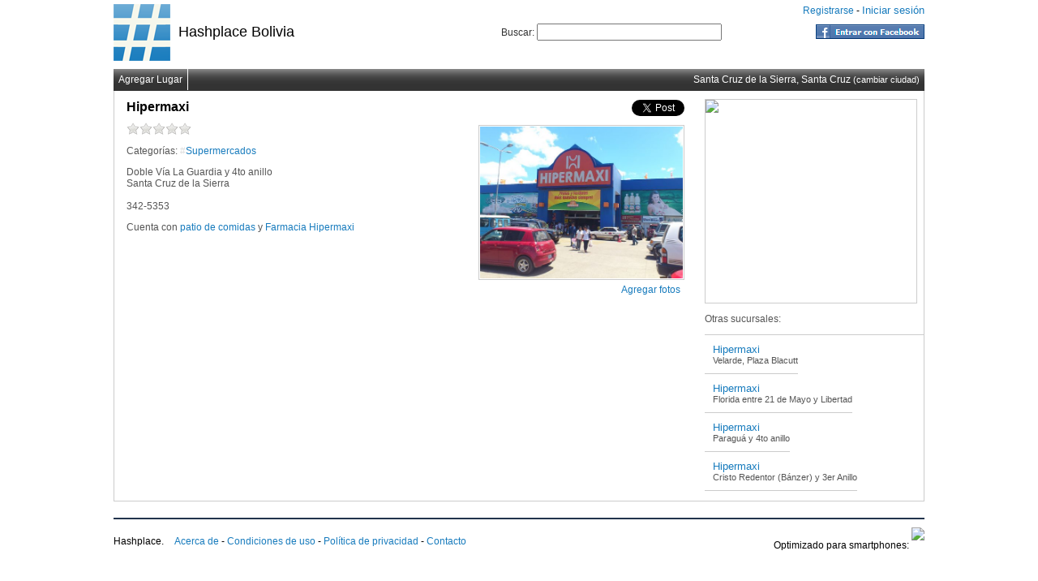

--- FILE ---
content_type: text/html; charset=UTF-8
request_url: https://www.hashplace.com/biz/hipermaxi-3
body_size: 5231
content:
<!DOCTYPE html PUBLIC "-//W3C//DTD XHTML 1.0 Transitional//EN" "http://www.w3.org/TR/xhtml1/DTD/xhtml1-transitional.dtd">
<html xmlns="http://www.w3.org/1999/xhtml" >
<head>
	<base href="https://www.hashplace.com/" />
	<meta http-equiv="Content-Type" content="text/html; charset=utf-8" />
	<title>Hipermaxi en Santa Cruz de la Sierra</title>
	<meta name="keywords" content="lugar, visitar, Hipermaxi, Santa Cruz de la Sierra" />
	<meta name="description" content="Hipermaxi en Santa Cruz de la Sierra: Doble Vía La Guardia y 4to anillo" />
	
	<meta property="og:title" content="Hipermaxi"/>	<meta property="og:image" content="https://www.hashplace.com/images/lugares/hipermaxi3.jpg"/>	<meta property="og:description" content="Doble Vía La Guardia y 4to anillo"/>	<meta property="og:site_name" content="Lugares Bolivia"/>
	
	<link href="https://www.hashplace.com/css/main.css?v=1.3" rel="stylesheet" type="text/css" />
	<link rel="shortcut icon" href="https://www.hashplace.com/favicon.ico" />
	
	<script type="text/javascript" src="https://ajax.googleapis.com/ajax/libs/jquery/1.10.2/jquery.min.js"></script>
	
	<!-- Google Analytics Code -->
	<script>
	  (function(i,s,o,g,r,a,m){i['GoogleAnalyticsObject']=r;i[r]=i[r]||function(){
	  (i[r].q=i[r].q||[]).push(arguments)},i[r].l=1*new Date();a=s.createElement(o),
	  m=s.getElementsByTagName(o)[0];a.async=1;a.src=g;m.parentNode.insertBefore(a,m)
	  })(window,document,'script','//www.google-analytics.com/analytics.js','ga');

	  ga('create', 'UA-33064310-1', 'auto');
	  ga('send', 'pageview');

	</script>
	<!-- end of Google Analytics Code -->

</head>
	<body>
		<div id="header">
			
<div id="header_top">
	
	<table width="100%" border="0" cellspacing="0" cellpadding="0">
		<tr>
			<td style="width:80px"><a href="https://www.hashplace.com/"><img src="https://www.hashplace.com/images/header_logo.png" border="0" /></a></td>
			<td style="font-size:18px;" >Hashplace Bolivia</td>
			<td style="text-align:right;color:#333;font-size:12px">
			<form action="https://www.hashplace.com/buscar" method="get">
			
				Buscar: <input type="text" name="termino" style="width:220px" value="" />
				
				<input type="hidden" name="ciudad" value="santa-cruz-de-la-sierra" />
			</form>
			</td>
			<td style="vertical-align:top;width:250px">
			<div style="float:right;font-size:12px;text-align:right">
									<a href="https://www.hashplace.com/usuario/nuevo">Registrarse</a> - <a href="https://www.hashplace.com/usuario/login" style="font-size:13px">Iniciar sesión</a>
								<br />
				
														<a href="https://www.facebook.com/dialog/oauth?client_id=376532039033858&redirect_uri=https://www.hashplace.com/usuario/facebook_login&scope=email&state=97395">
					<img src="https://www.hashplace.com/images/entrar-con-facebook-small.png"  style="margin-top:10px;border:none" /></a>
							</div>
			</td>
		</tr>
	</table>
	
	
	
	
</div>
<div id="header_menu">
			<div style="padding:6px;float:left;border-right:1px solid #fff">
			<a style="color:#fff" href="https://www.hashplace.com/lugar/nuevo" rel="nofollow">Agregar Lugar</a>
		</div>
	
			
	<div style="padding:6px;float:right">Santa Cruz de la Sierra, Santa Cruz <a href="https://www.hashplace.com/ciudad/cambiar" style="color:#fff;font-size:11px" rel="nofollow">(cambiar ciudad)</a></div>

</div>

		</div>
		
		<div id="main">
			
			
			
			<div id="content" style="width:690px;border:none">
	<div style="min-height:290px;position:relative">
		
		<div style="float:right;text-align:right">
			<div style="margin-bottom:8px;text-align:right">
				<div class="fb-like" data-href="http://www.hashplace.com/biz/hipermaxi-3" data-send="false" data-layout="button_count" data-width="72" data-show-faces="false"></div>
				<a href="https://twitter.com/share" class="twitter-share-button" data-lang="es">Twittear</a>
			</div>
			<a href="https://www.hashplace.com/fotos/hipermaxi-3/98">
			<img class="img" src="https://www.hashplace.com/images/lugares/hipermaxi3.jpg" style="width:250px" /></a><br />
			<div style="margin:5px"><a href="https://www.hashplace.com/fotos/agregar/hipermaxi-3" >Agregar fotos</a></div>
		</div>
		
		<h1>Hipermaxi</h1>
		<div id="rating" rating=""></div>
		<p>Categorías:  
							<a href="https://www.hashplace.com/c/santa-cruz-de-la-sierra/supermercados" class="hashtag">Supermercados</a>
					</p>	
		<p>Doble Vía La Guardia y 4to anillo<br />
			Santa Cruz de la Sierra<br /><br />
			342-5353		</p>
		<p>Cuenta con <a href="biz/hipermaxi-doble-via-patio-de-comidas">patio de comidas</a> y <a href="biz/hipermaxi-farmacia-1">Farmacia Hipermaxi</a></p>
		
			
	</div>
	
	<!--<button class="jqbutton" id="boton_comentar">¡Deja un comentario!</button>	
		<div id="escribir_comentario" class="comentario" style="padding-top:10px;display:none">
							<table width="100%" border="0" cellspacing="0" cellpadding="0" id="table_opciones_comentar">
				<tr>
					<td style="width:60%">
						<span style="font-size:14px;font-weight:bold;">Inicia sesión para dejar tu comentario</span>
						<a name="login"></a>
												<br /><a href="https://www.facebook.com/dialog/oauth?client_id=376532039033858&redirect_uri=https://www.hashplace.com/usuario/facebook_login&scope=email&state=97395">
						<img src="https://www.hashplace.com/images/entrar-con-facebook-small.png"  style="margin-top:10px;border:none" /></a>
						<form name="loginform" method="POST" action="https://www.hashplace.com/usuario/login">
						<input type="hidden" name="url" value="biz/hipermaxi-3" />
						<table border="0" cellspacing="7" cellpadding="0">
							<tr>
								<td width="76">
									Email:
								</td>
								<td colspan="2">
									<input type="text" name="email" id="email" size="40"/>		</td>
								</tr>
							<tr>
								<td>
									Contraseña:
								</td>
								<td colspan="2">
									<input type="password" name="password" id="password" size="40" />		</td>
								</tr>
						
							<tr>
								<td>
									<a href="https://www.hashplace.com/usuario/nuevo">Crear cuenta</a>
								</td>
								<td align="right">
									 <input type="submit" name="login" id="login" value="Iniciar" />
								</td>
							</tr>
						</table>
						</form>
					</td>
					<td style="border-left:1px solid #CCCCCC; text-align:center">
					
						<button class="jqbutton" id="boton_comentar_sin_sesion">Comenta sin iniciar sesión</button>	
					</td>
				</tr>
				</table>
						<div style="display:none" id="div_comentar">
				<div style="font-size:14px;font-weight:bold">¡Comenta cómo te fue aquí!</div><br />
				<form method="post" action="" name="post_comment" id="post_comment">
				<table width="100%" border="0" cellspacing="0" cellpadding="0">
					<tr>
						<td width="20%" valign="top" style="padding-right:20px">
												<input type="text" name="nombre" value="Sin nombre" />
												
						
						<span></span>
						
						</td>
						<td>
							<div id="rate" style="display:inline-block"></div> <span id="hint"></span><br /><br />
		
							<span style="font-weight:bold">Tu comentario:</span>
							<input type="hidden" name="rating" />
							<textarea name="comentario" rows="6" style="width:100%;margin-top:5px"></textarea><br /><br />
							
													</td>
					</tr>
					<tr>
						<td colspan="2" align="right" style="padding-top:4px">
							
							<input type="submit" name="comentar" value="Listo" />
						</td>
					</tr>
				</table>
				</form>
			</div>
		</div>-->
			
	
	
	
	
	
	
	
</div>
<div id="sidebar" style="width:270px;padding-top:10px;">
	<div id="map_canvas" style="width:260px;height:250px;border:1px solid #CCC;margin-left:0px">
				<img id="map_image" src="https://maps.google.com/maps/api/staticmap?center=-17.810828,-63.208396&zoom=16&size=260x250&maptype=roadmap&markers=|-17.810828,-63.208396&sensor=false"  />
			</div>
			<p>Otras sucursales:</p>
		<ul class="lugares" style="border-top:1px solid #CCC">
					<li style="padding-left:10px">
				<a href="https://www.hashplace.com/biz/hipermaxi-4" style="font-size:13px">Hipermaxi</a><br />
				<span style="font-size:11px">Velarde, Plaza Blacutt</span>
			</li>
					<li style="padding-left:10px">
				<a href="https://www.hashplace.com/biz/hipermaxi-2" style="font-size:13px">Hipermaxi</a><br />
				<span style="font-size:11px">Florida entre 21 de Mayo y Libertad</span>
			</li>
					<li style="padding-left:10px">
				<a href="https://www.hashplace.com/biz/hipermaxi-1" style="font-size:13px">Hipermaxi</a><br />
				<span style="font-size:11px">Paraguá y 4to anillo</span>
			</li>
					<li style="padding-left:10px">
				<a href="https://www.hashplace.com/biz/hipermaxi" style="font-size:13px">Hipermaxi</a><br />
				<span style="font-size:11px">Cristo Redentor (Bánzer) y 3er Anillo</span>
			</li>
				</ul>
	</div>


<script type="text/javascript" src="https://maps.googleapis.com/maps/api/js?key=AIzaSyDMf35Mc8ebKdRE2rBbZ2IiUHJya6ey07I&sensor=true" ></script>
	<script type="text/javascript">
		var marker;
		var map;
		var mapa_iniciado = false;
		
		function initialize_map() {
			var mapOptions = {
				zoom: 16,
				mapTypeId: google.maps.MapTypeId.ROADMAP,
				center: new google.maps.LatLng(-17.810828, -63.208396),
				streetViewControl: false
			};
			map = new google.maps.Map(document.getElementById("map_canvas"),mapOptions);
			
			marker = new google.maps.Marker({
				map:map,
				//draggable:true,
				animation: google.maps.Animation.DROP,
				position: new google.maps.LatLng(-17.810828, -63.208396)
			});
			google.maps.event.addListener(marker, 'mouseup', marker_moved);
		}
		
		function marker_moved() {
		
		}
		$(function(){
			
			$("#map_image").mouseover(function(){
				if (!mapa_iniciado)
				{
					initialize_map();
					mapa_iniciado = true;
				}
			});
			
		});
			
	</script>

<script type="text/javascript">
	$(function(){
		$('#rating').raty({
			path:'https://www.hashplace.com/images/jquery.raty',
			space: false,
			readOnly: true,
			score: function() {
				return $(this).attr('rating');
			  },
			hints:['','','','','']
		});
		
		
		$('#rate').raty({
			path:'https://www.hashplace.com/images/jquery.raty',
			starOff:   'star-off-big.png',
  			starOn:    'star-on-big.png',
			size:      24,
			click: function(score, evt) {
				$('input[name="rating"]').val(score);
			},
			hints:['¡Pésimo!','Conozco mejores','Bien','¡Me gusta!','¡De lo mejor!'],
			target: '#hint'
		});
		
		
		
		$("button#boton_comentar").click(function(){
			$("#escribir_comentario").toggle("fast");
						$("#div_comentar").hide("fast");
			$("#table_opciones_comentar").show("fast");
					});
		
		$("button#boton_comentar_sin_sesion").click(function(){
			$("#div_comentar").show("fast");
			$("#table_opciones_comentar").hide("fast");
		});
		
		$("#post_comment").submit(function(){
			
			if ($('textarea[name="comentario"]').val()!="")
			{
				if (typeof($('#rate').raty('score'))=="undefined")
				{
					Dialog("Si dejas un comentario, asígnale estrellas.");
					return false;
				}
				
			}
		});
		
		
	});

</script>


<!-- Facebook SDK -->
<div id="fb-root"></div>
<script>(function(d, s, id) {
  var js, fjs = d.getElementsByTagName(s)[0];
  if (d.getElementById(id)) return;
  js = d.createElement(s); js.id = id;
  js.src = "//connect.facebook.net/es_LA/all.js#xfbml=1";
  fjs.parentNode.insertBefore(js, fjs);
}(document, 'script', 'facebook-jssdk'));</script>
<!-- end of Facebook SDK -->
<!-- Twitter tweet button -->
<script>!function(d,s,id){var js,fjs=d.getElementsByTagName(s)[0];if(!d.getElementById(id)){js=d.createElement(s);js.id=id;js.src="//platform.twitter.com/widgets.js";fjs.parentNode.insertBefore(js,fjs);}}(document,"script","twitter-wjs");</script>

		</div>
		
		<div id="footer">
			<div style="margin:auto;width:1000px">
				<div style="font-size:10px;color:#999;margin-bottom:10px"></div>
<div >
	Hashplace. 
	<span style="padding-left:10px">
	<a href="https://www.hashplace.com/s/acerca_de">Acerca de</a> - 
	<a href="https://www.hashplace.com/s/condiciones">Condiciones de uso</a> - 
	<a href="https://www.hashplace.com/s/privacidad">Política de privacidad</a> - 
	<a href="https://www.hashplace.com/s/contacto">Contacto</a>
	</span>
	
	<div style="float:right;text-align:center;vertical-align:top">
		Optimizado para smartphones:
		<img src="https://chart.apis.google.com/chart?chs=120x120&cht=qr&chld=|1&chl=http%3A%2F%2Fbit.ly%2Fhashplace" style="position:relative;top:-10px" />
	</div>
</div>




<link href="https://www.hashplace.com/css/jquery-ui-smoothness-1.10.3.custom.min.css?cambiosadefault=fontsize12px" rel="stylesheet" type="text/css" />

<script type="text/javascript" src="https://www.hashplace.com/js/jquery.raty-2.5.2.min.js"></script>
<script type="text/javascript">
$(function(){
		
	$('.lugares_rating').raty({
		path:'https://www.hashplace.com/images/jquery.raty',
		space: false,
		readOnly: true,
		score: function() {
			return $(this).attr('rating');
		  },
		hintList:['','','','','']
	});


	$('.comment_rating').raty({
		path:'https://www.hashplace.com/images/jquery.raty',
		space: false,
		readOnly: true,
		score: function() {
			return $(this).attr('rating');
		  },
		hintList:['','','','','']
	});
	
	$("img.thumbs_up").click(function(){
		var id = $(this).attr("comentario-id");

		$.post("https://www.hashplace.com/ajax/comentario_tag",{'comentario_id':id},function(response){
			if (response.status)
				$(".comentario[comentario-id='"+response.comentario_id+"'] .comentario_tag_count").html(response.tag_count);
			else
				Dialog(response.message);
		},"json");
		
			
	});
	
	$(".comentario .action_icon").fadeTo(0,0.5)
								.mouseover(function(){
									$(this).fadeTo(0,1);
								})
								.mouseout(function(){
									$(this).fadeTo(0,0.5);
								});
	$("div.ui-icon[comentario-id]").click(function(){
		var id="c"+$(this).attr("comentario-id");
		Dialog('<input type="text" value="https://www.hashplace.com/biz/hipermaxi-3#'+id+'" style="width:400px" />', 'Enlace al comentario', false, "nada", 450);	
	});
	
	$("a.hashtag").prepend('<span style="color:#DDD;">#</span>');
	
		
});
</script>




<script type="text/javascript" src="https://www.hashplace.com/js/jquery-ui-1.10.3.custom.min.js"></script>
<script type="text/javascript" src="https://www.hashplace.com/js/custom.snippets.js"></script>

<div id="master_dialog" title="Mensaje" style="display:none;"></div>





			</div>
		</div>
		
		
		
		
	</body>
</html>

--- FILE ---
content_type: text/css
request_url: https://www.hashplace.com/css/main.css?v=1.3
body_size: 3501
content:
@charset "utf-8";
body {
	margin-top: 0px;
	margin-right: 0px;
	margin-bottom: 0px;
	margin-left: 0px;
	text-align:center;
	background:#fff;
	color:#000;
}

h1{
	color:#000;
	font-size:16px;
}

a{
	color:#177BBD;
	text-decoration:none;
}

a:hover{
	text-decoration:underline;
}

#header {
	font-family:Tahoma, Geneva, sans-serif;
}

#header_top{
	width:1000px;
	margin:auto;
	text-align:left;
	height:80px;
	padding-top:5px;
}

#header_menu {
	font-size:12px;
	color:#fff;
	background:#333333 url(../images/gradient.png);
	/*border:1px solid #22344D;*/
	height:27px;
	width:1000px;
	margin:auto;
	/*text-align:right;*/
}


#main{
	display:table;
	font-family:Tahoma, Geneva, sans-serif;
	font-size:12px;
	color:#555555;
	text-align:left;
	width:998px;
	margin:auto;
	margin-top:0px;
	min-height:400px;
	border-right: 1px solid #CCC;
	border-left: 1px solid #CCC;
	border-bottom: 1px solid #CCC;
}

#content{
	display:table-cell;
	padding-left:15px;
	padding-right:15px;
	padding-bottom:55px;
	vertical-align:top;
	border-right: 1px solid #CCC;
}

#sidebar{
	display:table-cell;
	text-align:left;
	padding-left:10px;
	vertical-align:top;
}

#footer {
	font-family:Tahoma, Geneva, sans-serif;
	font-size:12px;
	border-top:2px solid #22344D;
	padding-top:10px;
	margin:auto;
	margin-top:20px;
	margin-bottom:20px;
	text-align:left;
	width:1000px;
}

.success{
	background-color:#C9F8CA;
	border:2px solid #090;
	padding:6px;
	font-weight:bold;
	display:table-caption;
	margin-top:3px
}

.failure{
	background-color:#FFC6C6;
	border:2px solid #F00;
	padding:6px;
	font-weight:bold;
	display:table-caption;
	margin-top:3px
}

ul.lugares{
	padding-left:0px;
}
.lugares li{
	display:table;
	padding-top:10px;
	padding-bottom:10px;
	border-bottom:1px solid #CCC;
}
.lugares li div{
	display:inline-block;
	vertical-align:top;
}
.lugares li div.lug_div_thumb{
	width:120px;
	display:table-cell;
}
.lugares li div.lug_div_desc{
	width:100%;;
	display:table-cell;
	padding-left:20px;
}
.lugares li div.lug_rating_data{
	right:0px;
	top:0px;
	position:absolute;
}



ul.lugares_home{
	width:340px;
}
.lugares_home li div.lug_div_thumb{
	width:120px;
	display:table-cell;
}
.lugares_home li div.lug_div_desc{
	width:100%;
	display:table-cell;
}
.lugares_home li div.lug_rating_data{
	position:static;
	display:block;
	text-align:left;
	float:none;
}


ul#hashtags{
	padding-left:10px;
}

#hashtags li{
	display:block;
	padding-top:4px;
	padding-bottom:4px;
	
}

.img {
	border:1px solid #CCC;
	padding:1px;
	cursor:pointer;
}

.img_thumb {
	width:100px;
}

.comentario{
	border-top:1px solid #CCC;
	padding-top:5px;
	margin-top:10px
}

ul.fotos{
	padding-left:0px;
}

.fotos li{
	display:inline-block;
	padding:5px;
	margin-right:20px;
	margin-bottom:20px;
	width:160px;
	text-align:center;
	vertical-align:top;
}

.action_icon{
	cursor:pointer;	
}


.simple_overlay {
	
	display:none;
	z-index:10000;
	background-color:#333;
	border:3px solid #666;
	
	/* CSS3 styling for latest browsers */
	-moz-box-shadow:0 0 90px 5px #000;
	-webkit-box-shadow: 0 0 90px #000;	
}

/* close button positioned on upper right corner */
.simple_overlay .close {
	background-image:url(../images/overlay/close.png);
	position:absolute;
	right:-15px;
	top:-15px;
	cursor:pointer;
	height:35px;
	width:35px;
}

--- FILE ---
content_type: application/javascript
request_url: https://www.hashplace.com/js/custom.snippets.js
body_size: 3816
content:

function Dialog(mensaje, titulo, callback, tipo, ancho)
{
	var _aceptar = false;
	var selector;
	var callback_cancelar;
	var mensajestring = mensaje;
	if (typeof(mensaje)=="object")
	{
		titulo = mensaje.titulo;
		callback = mensaje.callback;
		tipo = mensaje.tipo;
		ancho = mensaje.ancho;
		selector = mensaje.selector;
		callback_cancelar = mensaje.callback_cancelar;
		mensajestring = mensaje.mensaje;
	}
	
	if (typeof(selector)=="undefined")
		selector = "master_dialog";
	if (typeof(titulo)=="undefined")
		titulo = "Mensaje";
	if (typeof(callback)=="undefined")
		callback = function(){};
	if (typeof(callback_cancelar)=="undefined")
		callback_cancelar = function(){};
	if (typeof(ancho)=="undefined")
		ancho = 300;
	
	$("#"+selector).html(mensajestring);
	
	var butt = new Object;
	if (typeof(tipo)=="undefined")
		butt.Aceptar = function(){
			_aceptar = true;
			close();
			//$("#"+selector).dialog('close');
		}
	else
		if (tipo!="nada")
			butt.Aceptar = function(){
				_aceptar = true;
				close();
				//$("#"+selector).dialog('close');
			}
	
	if (typeof(tipo)!="undefined")
		if (tipo=="confirmacion")
			butt.Cancelar = function(){
				close();
				//$("#"+selector).dialog('close');
			}
	
	$("#"+selector).dialog({
		bgiframe: false,
		resizable: false,
		width:ancho,
		height:"auto",
		modal: true,
		title: titulo,
		buttons: butt,
		position:mensaje.position,
		close: function(event, ui) {
			close();
		}
	});
	$("#"+selector).dialog("open");
	
	var close = function(){
		var cont;
		if (_aceptar)
			cont = callback();
		else
			cont = callback_cancelar();
		
		if (typeof(cont)=="undefined")
			$("#"+selector).dialog('destroy');
		else
			if (cont)
				$("#"+selector).dialog('destroy');
		
		_aceptar = false;
	};

}


function trim (str, charlist) {
    // http://kevin.vanzonneveld.net
    // +   original by: Kevin van Zonneveld (http://kevin.vanzonneveld.net)
    // +   improved by: mdsjack (http://www.mdsjack.bo.it)
    // +   improved by: Alexander Ermolaev (http://snippets.dzone.com/user/AlexanderErmolaev)
    // +      input by: Erkekjetter
    // +   improved by: Kevin van Zonneveld (http://kevin.vanzonneveld.net)
    // +      input by: DxGx
    // +   improved by: Steven Levithan (http://blog.stevenlevithan.com)
    // +    tweaked by: Jack
    // +   bugfixed by: Onno Marsman
    // *     example 1: trim('    Kevin van Zonneveld    ');
    // *     returns 1: 'Kevin van Zonneveld'
    // *     example 2: trim('Hello World', 'Hdle');
    // *     returns 2: 'o Wor'
    // *     example 3: trim(16, 1);
    // *     returns 3: 6
    var whitespace, l = 0,
        i = 0;
    str += '';

    if (!charlist) {
        // default list
        whitespace = " \n\r\t\f\x0b\xa0\u2000\u2001\u2002\u2003\u2004\u2005\u2006\u2007\u2008\u2009\u200a\u200b\u2028\u2029\u3000";
    } else {
        // preg_quote custom list
        charlist += '';
        whitespace = charlist.replace(/([\[\]\(\)\.\?\/\*\{\}\+\$\^\:])/g, '$1');
    }

    l = str.length;
    for (i = 0; i < l; i++) {
        if (whitespace.indexOf(str.charAt(i)) === -1) {
            str = str.substring(i);
            break;
        }
    }

    l = str.length;
    for (i = l - 1; i >= 0; i--) {
        if (whitespace.indexOf(str.charAt(i)) === -1) {
            str = str.substring(0, i + 1);
            break;
        }
    }

    return whitespace.indexOf(str.charAt(0)) === -1 ? str : '';
}


function jqbuttons()
{
	if ($.fn.button)
		$("input[type='submit'], .jqbutton").button({ 
			create: function(event, ui) { $(this).attr("icon"); 
				$(this).button( "option" , "icons" , {primary:$(this).attr("icon")} );
			} 
		});
}



jqbuttons();

--- FILE ---
content_type: text/plain
request_url: https://www.google-analytics.com/j/collect?v=1&_v=j102&a=421830598&t=pageview&_s=1&dl=https%3A%2F%2Fwww.hashplace.com%2Fbiz%2Fhipermaxi-3&ul=en-us%40posix&dt=Hipermaxi%20en%20Santa%20Cruz%20de%20la%20Sierra&sr=1280x720&vp=1280x720&_u=IEBAAEABAAAAACAAI~&jid=1790879924&gjid=702672053&cid=1516282260.1768369417&tid=UA-33064310-1&_gid=565492457.1768369417&_r=1&_slc=1&z=755700771
body_size: -451
content:
2,cG-CYRRZ4XRTP